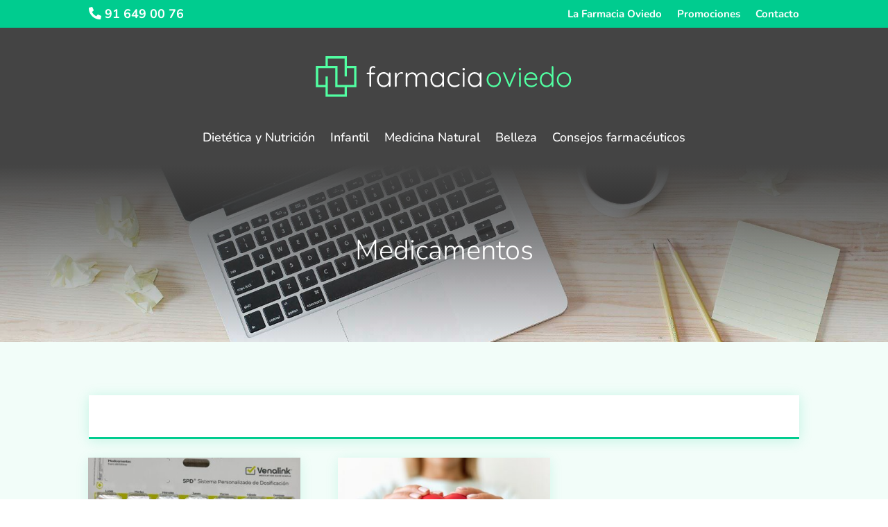

--- FILE ---
content_type: text/css
request_url: https://lafarmaciaoviedo.es/wp-content/themes/ideaweb/style.css?ver=4.26.0
body_size: 446
content:
/*
Theme Name: ideaWeb
Version: 1.0
Description: Un tema hijo de Divi
Author: ideaweb
Template: Divi
*/

@import url("../Divi/style.css");

/*----------------------------------------------------------------------------------------------*/
/*--------------------------------------- CSS PERSONALIZADO ------------------------------------*/
/*----------------------------------------------------------------------------------------------*/

/*--------------------alinear verticalmente---------------*/
.ds-vertical-align
{
display: flex;
flex-direction: column;
justify-content: center;
}
/*-------ocultar titulos galeria--------*/
.mfp-bottom-bar
{
	display:none;
}
/*-----------mod anuncio centrado---------------*/
.anuncio-centrado .et_pb_module_header
{
	padding-bottom:0px;
}
.anuncio-centrado .et_pb_blurb_container
{
	vertical-align:middle;
}
.anuncio-centrado .et_pb_blurb_content
{
    display: inline-block;
}
/*-------------mod single--------------*/
.single .entry-title
{
	color:#00cc8f;
	margin-bottom:15px;
}
/*----------barra lateral------------*/
#sidebar .widgettitle
{
	font-weight: 700;
	border-bottom: 2px solid #eee;
	margin-bottom: 10px;
}
#sidebar .et_pb_widget
{
	border-bottom:3px solid #00cc8f;
	padding:20px;
	box-shadow:0px 0px 10px 0px #ddd;
}
#main-content .container:before
{
	display:none;
}
/*---------------mod to top------------*/
.et_pb_scroll_top
{
	background-color:#00cc8f!important;
	border-radius:0px!important;
	bottom:20px!important;
	right:20px!important;
	transition:all 0.3s;
}
.et_pb_scroll_top:hover
{
	background-color:#000!important;
}

--- FILE ---
content_type: image/svg+xml
request_url: https://lafarmaciaoviedo.es/wp-content/uploads/2021/03/farmacia-oviedo-en-madrid.svg
body_size: 16800
content:
<?xml version="1.0" encoding="utf-8"?>
<!-- Generator: Adobe Illustrator 16.0.0, SVG Export Plug-In . SVG Version: 6.00 Build 0)  -->
<!DOCTYPE svg PUBLIC "-//W3C//DTD SVG 1.1//EN" "http://www.w3.org/Graphics/SVG/1.1/DTD/svg11.dtd">
<svg version="1.1" id="Capa_1" xmlns="http://www.w3.org/2000/svg" xmlns:xlink="http://www.w3.org/1999/xlink" x="0px" y="0px"
	 width="1130.943px" height="245.987px" viewBox="0 0 1130.943 245.987" enable-background="new 0 0 1130.943 245.987"
	 xml:space="preserve">
<rect x="-36.619" y="-474.597" display="none" width="1200" height="1199.91"/>
<g>
	<defs>
		<rect id="SVGID_1_" x="-36.619" y="-474.597" width="1200" height="1200"/>
	</defs>
	<clipPath id="SVGID_2_">
		<use xlink:href="#SVGID_1_"  overflow="visible"/>
	</clipPath>
	<path clip-path="url(#SVGID_2_)" fill="#FFFFFF" d="M284.432,84.498c-0.995-0.612-2.163-1.034-3.5-1.264
		c-1.339-0.23-2.582-0.346-3.729-0.346c-4.515-0.002-8.207,1.298-11.076,3.896c-2.87,2.601-4.307,6.349-4.309,11.245l-0.006,11.821
		l-8.377-0.004c-0.843-0.001-1.589,0.286-2.238,0.859c-0.651,0.573-0.976,1.359-0.976,2.352c-0.001,0.843,0.323,1.589,0.974,2.239
		c0.648,0.65,1.394,0.975,2.237,0.976l8.377,0.004l-0.022,47.625c0,0.919,0.325,1.723,0.975,2.411
		c0.649,0.688,1.471,1.034,2.466,1.035c0.994,0,1.817-0.345,2.468-1.033c0.65-0.688,0.976-1.491,0.976-2.409l0.023-47.625
		l12.853,0.006c0.918,0,1.681-0.304,2.297-0.917c0.61-0.611,0.917-1.377,0.918-2.295c0-0.918-0.307-1.682-0.916-2.295
		c-0.615-0.612-1.378-0.919-2.296-0.92l-12.853-0.006l0.005-11.819c0-1.912,0.307-3.538,0.921-4.877
		c0.611-1.338,1.493-2.37,2.64-3.098c1.149-0.726,2.526-1.089,4.133-1.088c1.3,0,2.524,0.231,3.672,0.69
		c1.147,0.46,2.103,0.69,2.868,0.69s1.453-0.324,2.067-0.974c0.612-0.649,0.918-1.435,0.919-2.353
		C285.923,85.953,285.424,85.112,284.432,84.498"/>
	<path clip-path="url(#SVGID_2_)" fill="#FFFFFF" d="M344.095,108.74c-1.072,0-1.932,0.343-2.582,1.032
		c-0.652,0.688-0.976,1.531-0.977,2.524l-0.004,7.115c-1.124-2.072-2.563-3.955-4.358-5.626c-2.142-1.989-4.646-3.559-7.514-4.708
		c-2.869-1.149-5.95-1.724-9.238-1.726c-5.049-0.002-9.602,1.298-13.658,3.896c-4.057,2.6-7.272,6.176-9.644,10.726
		c-2.375,4.551-3.562,9.811-3.565,15.777c-0.002,5.814,1.16,11.057,3.493,15.725c2.33,4.667,5.542,8.342,9.634,11.021
		c4.09,2.68,8.7,4.021,13.826,4.022c3.289,0.002,6.331-0.59,9.125-1.774c2.793-1.185,5.223-2.711,7.289-4.586
		c1.914-1.735,3.432-3.642,4.593-5.705l-0.004,7.484c0,0.919,0.325,1.724,0.975,2.411c0.65,0.688,1.51,1.034,2.582,1.035
		c0.919,0,1.722-0.345,2.41-1.033c0.689-0.688,1.034-1.491,1.034-2.409l0.024-51.642c0.001-0.993-0.326-1.836-0.974-2.525
		C345.912,109.085,345.088,108.741,344.095,108.74 M338.396,150.222c-1.8,3.712-4.269,6.618-7.406,8.72
		c-3.139,2.104-6.736,3.151-10.789,3.15c-4.057-0.002-7.671-1.054-10.844-3.161c-3.174-2.104-5.641-5.012-7.398-8.725
		c-1.759-3.712-2.636-7.862-2.634-12.453c0.003-4.665,0.902-8.796,2.703-12.392c1.799-3.595,4.287-6.405,7.463-8.431
		c3.175-2.025,6.753-3.039,10.732-3.037c4.053,0.002,7.649,1.057,10.786,3.162c3.135,2.105,5.601,4.976,7.398,8.609
		c1.794,3.636,2.693,7.673,2.691,12.109C341.096,142.362,340.192,146.514,338.396,150.222"/>
	<path clip-path="url(#SVGID_2_)" fill="#FFFFFF" d="M396.999,108.248c-1.302-0.575-2.64-0.862-4.017-0.863
		c-3.291-0.001-6.254,0.687-8.895,2.062c-2.64,1.376-4.918,3.174-6.83,5.39c-1.914,2.22-3.427,4.647-4.536,7.286
		c-0.106,0.252-0.189,0.506-0.287,0.759l0.004-10.342c0-0.917-0.326-1.722-0.975-2.41c-0.65-0.689-1.472-1.034-2.465-1.034
		c-0.996-0.001-1.838,0.343-2.526,1.031c-0.689,0.688-1.034,1.492-1.034,2.41l-0.024,51.413c0,0.917,0.324,1.721,0.974,2.41
		c0.649,0.689,1.509,1.033,2.582,1.033c0.918,0.001,1.721-0.342,2.41-1.03c0.69-0.688,1.034-1.491,1.034-2.409l0.013-28.346
		c0.002-2.678,0.521-5.338,1.553-7.977c1.034-2.638,2.431-5.028,4.192-7.17c1.76-2.14,3.712-3.843,5.856-5.104
		c2.14-1.261,4.285-1.891,6.428-1.89c1.3,0,2.351,0.193,3.154,0.575c0.804,0.384,1.549,0.574,2.238,0.575
		c0.841,0,1.568-0.305,2.18-0.917c0.613-0.612,0.919-1.492,0.92-2.639C398.948,109.761,398.298,108.821,396.999,108.248"/>
	<path clip-path="url(#SVGID_2_)" fill="#FFFFFF" d="M487.943,111.445c-2.945-2.067-6.827-3.101-11.646-3.104
		c-3.062,0-6.083,0.611-9.068,1.833c-2.984,1.223-5.644,2.848-7.977,4.874c-2.144,1.86-3.716,3.833-4.729,5.919
		c-1.314-3.827-3.384-6.804-6.23-8.909c-3.366-2.486-7.42-3.733-12.163-3.735c-2.908-0.001-5.68,0.553-8.32,1.661
		c-2.64,1.108-4.994,2.579-7.06,4.414c-1.632,1.449-3.002,3.046-4.134,4.781l0.004-6.619c0-0.918-0.326-1.721-0.975-2.41
		c-0.651-0.689-1.473-1.034-2.466-1.034c-0.995-0.001-1.838,0.343-2.526,1.032c-0.689,0.688-1.034,1.491-1.034,2.409l-0.024,51.412
		c0,0.918,0.324,1.722,0.974,2.41c0.649,0.69,1.51,1.034,2.582,1.035c0.918,0.001,1.722-0.345,2.41-1.032
		c0.69-0.688,1.034-1.491,1.034-2.409l0.015-32.478c0.002-3.135,0.864-5.946,2.586-8.433c1.723-2.485,3.979-4.492,6.774-6.022
		c2.793-1.528,5.757-2.292,8.895-2.291c3.518,0.002,6.312,0.768,8.376,2.299c2.065,1.532,3.556,3.541,4.473,6.027
		c0.917,2.488,1.375,5.299,1.373,8.436l-0.015,32.477c0,0.919,0.325,1.722,0.975,2.41c0.648,0.689,1.472,1.033,2.467,1.034
		c0.993,0.001,1.816-0.343,2.468-1.03c0.649-0.689,0.976-1.492,0.976-2.41l0.015-32.134c0.002-3.136,0.902-6.005,2.701-8.605
		c1.797-2.599,4.113-4.663,6.946-6.193c2.831-1.529,5.854-2.293,9.067-2.292c3.595,0.002,6.464,0.769,8.606,2.3
		c2.139,1.532,3.707,3.598,4.701,6.198c0.993,2.604,1.491,5.474,1.489,8.609l-0.015,32.132c0,0.919,0.305,1.723,0.916,2.41
		c0.613,0.688,1.453,1.034,2.526,1.035c0.993,0,1.816-0.345,2.467-1.032c0.65-0.688,0.977-1.492,0.977-2.41l0.014-32.478
		c0.003-4.359-0.667-8.28-2.002-11.763C493.027,116.287,490.887,113.513,487.943,111.445"/>
	<path clip-path="url(#SVGID_2_)" fill="#FFFFFF" d="M562.02,108.84c-1.072-0.001-1.932,0.343-2.582,1.031
		c-0.651,0.689-0.976,1.532-0.977,2.525l-0.004,7.115c-1.124-2.072-2.563-3.955-4.358-5.626c-2.141-1.989-4.645-3.56-7.513-4.708
		c-2.869-1.149-5.95-1.725-9.239-1.726c-5.049-0.002-9.602,1.297-13.657,3.895c-4.058,2.601-7.272,6.176-9.644,10.726
		c-2.375,4.553-3.563,9.811-3.566,15.778c-0.002,5.814,1.16,11.057,3.493,15.724c2.331,4.669,5.542,8.342,9.634,11.021
		c4.091,2.682,8.7,4.021,13.826,4.023c3.289,0.002,6.332-0.591,9.125-1.775c2.793-1.184,5.223-2.712,7.289-4.587
		c1.914-1.733,3.433-3.64,4.593-5.705l-0.003,7.486c0,0.919,0.324,1.724,0.975,2.41c0.649,0.688,1.509,1.034,2.581,1.035
		c0.919,0.001,1.723-0.344,2.41-1.032c0.689-0.688,1.034-1.491,1.034-2.409l0.023-51.642c0.001-0.994-0.325-1.836-0.974-2.525
		C563.836,109.184,563.014,108.84,562.02,108.84 M556.321,150.322c-1.8,3.712-4.269,6.617-7.406,8.72
		c-3.138,2.104-6.736,3.151-10.789,3.149c-4.057-0.002-7.671-1.054-10.844-3.16c-3.174-2.105-5.64-5.013-7.398-8.725
		c-1.759-3.712-2.636-7.863-2.634-12.453c0.003-4.665,0.903-8.797,2.703-12.394c1.799-3.594,4.287-6.405,7.463-8.431
		c3.175-2.025,6.753-3.038,10.732-3.036c4.054,0.002,7.65,1.056,10.786,3.161c3.135,2.106,5.602,4.976,7.398,8.61
		c1.795,3.636,2.693,7.672,2.691,12.108C559.021,142.463,558.118,146.613,556.321,150.322"/>
	<path clip-path="url(#SVGID_2_)" fill="#FFFFFF" d="M626.262,155.921c-1.071-0.001-1.95,0.4-2.64,1.204
		c-0.689,0.803-1.761,1.625-3.214,2.465c-1.226,0.688-2.68,1.302-4.361,1.835c-1.685,0.535-4.057,0.801-7.116,0.8
		c-4.438-0.002-8.358-1.055-11.761-3.161c-3.404-2.104-6.043-4.995-7.915-8.668c-1.874-3.674-2.808-7.805-2.806-12.395
		c0.002-4.515,0.998-8.568,2.989-12.164c1.99-3.594,4.708-6.462,8.152-8.604c3.443-2.139,7.306-3.209,11.591-3.207
		c2.296,0.001,4.379,0.174,6.255,0.519c1.874,0.345,3.308,0.787,4.304,1.322c1.069,0.459,1.872,1.015,2.409,1.665
		c0.533,0.651,1.089,1.188,1.662,1.607c0.575,0.422,1.32,0.632,2.238,0.632c0.918,0.001,1.663-0.361,2.238-1.089
		c0.574-0.726,0.861-1.471,0.861-2.237c0.001-1.607-0.936-3.099-2.81-4.477c-1.875-1.378-4.342-2.469-7.4-3.274
		c-3.061-0.805-6.466-1.208-10.213-1.21c-5.815-0.002-10.901,1.392-15.265,4.183s-7.77,6.479-10.219,11.068
		c-2.452,4.59-3.677,9.678-3.68,15.261c-0.002,5.815,1.199,11.038,3.607,15.668s5.772,8.284,10.094,10.963
		c4.321,2.681,9.312,4.022,14.976,4.022c4.13,0.003,7.764-0.551,10.902-1.657c3.137-1.107,5.604-2.407,7.403-3.898
		c1.798-1.492,2.698-2.849,2.699-4.073c0-0.918-0.268-1.662-0.802-2.237C627.907,156.208,627.18,155.921,626.262,155.921"/>
	<path clip-path="url(#SVGID_2_)" fill="#FFFFFF" d="M645.678,107.845c-0.995,0-1.818,0.344-2.467,1.032
		c-0.652,0.688-0.977,1.491-0.977,2.409l-0.025,52.789c0,0.919,0.304,1.723,0.917,2.412c0.61,0.688,1.452,1.032,2.525,1.033
		c0.917,0.001,1.721-0.342,2.409-1.031c0.689-0.688,1.034-1.492,1.034-2.409l0.025-52.791c0-0.918-0.327-1.721-0.976-2.409
		C647.495,108.191,646.671,107.845,645.678,107.845"/>
	<path clip-path="url(#SVGID_2_)" fill="#FFFFFF" d="M645.801,90.517c-1.531,0-2.736,0.363-3.615,1.089
		c-0.881,0.727-1.322,1.778-1.322,3.155v1.148c-0.001,1.377,0.4,2.429,1.204,3.156c0.803,0.728,2.008,1.091,3.614,1.092
		c1.529,0.001,2.696-0.361,3.501-1.089c0.804-0.726,1.205-1.778,1.206-3.155v-1.147c0.001-1.377-0.401-2.429-1.202-3.157
		C648.382,90.883,647.253,90.518,645.801,90.517"/>
	<path clip-path="url(#SVGID_2_)" fill="#FFFFFF" d="M714.647,108.911c-1.071-0.001-1.932,0.343-2.582,1.031
		c-0.651,0.688-0.977,1.531-0.978,2.524l-0.003,7.116c-1.124-2.072-2.563-3.956-4.358-5.626c-2.142-1.989-4.646-3.559-7.514-4.709
		c-2.868-1.148-5.95-1.724-9.238-1.725c-5.049-0.003-9.602,1.297-13.657,3.895c-4.058,2.601-7.272,6.176-9.645,10.726
		c-2.375,4.552-3.563,9.811-3.565,15.777c-0.002,5.815,1.16,11.059,3.493,15.724c2.331,4.67,5.542,8.343,9.634,11.021
		c4.091,2.682,8.7,4.021,13.826,4.023c3.289,0.002,6.331-0.591,9.125-1.774c2.793-1.184,5.224-2.712,7.289-4.587
		c1.913-1.734,3.433-3.641,4.593-5.705l-0.004,7.485c0,0.918,0.324,1.723,0.976,2.411c0.649,0.688,1.51,1.033,2.581,1.033
		c0.919,0.001,1.723-0.343,2.41-1.03c0.689-0.688,1.034-1.492,1.034-2.41l0.024-51.643c0.001-0.993-0.326-1.836-0.975-2.524
		C716.463,109.255,715.641,108.911,714.647,108.911 M708.948,150.393c-1.8,3.712-4.27,6.616-7.405,8.719
		c-3.139,2.104-6.736,3.152-10.79,3.15c-4.057-0.002-7.67-1.054-10.843-3.159c-3.175-2.105-5.642-5.014-7.399-8.726
		s-2.636-7.864-2.634-12.453c0.003-4.666,0.903-8.798,2.703-12.393s4.287-6.406,7.464-8.432c3.176-2.025,6.752-3.038,10.731-3.036
		c4.054,0.001,7.649,1.056,10.786,3.161c3.135,2.106,5.602,4.977,7.398,8.61c1.794,3.636,2.692,7.672,2.69,12.108
		C711.648,142.534,710.746,146.684,708.948,150.393"/>
	<path clip-path="url(#SVGID_2_)" fill="#80FFB6" d="M783.3,111.581c-4.359-2.679-9.293-4.02-14.803-4.023
		c-5.433-0.002-10.348,1.335-14.747,4.01c-4.402,2.677-7.884,6.308-10.448,10.898c-2.567,4.588-3.849,9.83-3.853,15.72
		c-0.002,5.815,1.275,11.037,3.838,15.666c2.561,4.631,6.038,8.266,10.438,10.906c4.397,2.643,9.312,3.965,14.745,3.967
		c5.509,0.003,10.443-1.314,14.806-3.952c4.362-2.637,7.824-6.27,10.391-10.898c2.564-4.627,3.85-9.848,3.852-15.662
		c0.003-5.891-1.277-11.133-3.837-15.724C791.12,117.896,787.661,114.262,783.3,111.581 M787.644,150.602
		c-1.916,3.596-4.536,6.443-7.865,8.546c-3.329,2.104-7.1,3.153-11.306,3.151c-4.209-0.003-7.976-1.055-11.302-3.162
		c-3.327-2.104-5.966-4.955-7.915-8.553c-1.949-3.597-2.924-7.729-2.921-12.396c0.002-4.665,0.979-8.815,2.932-12.449
		c1.953-3.632,4.595-6.482,7.924-8.546s7.096-3.095,11.304-3.093c4.207,0.001,7.976,1.036,11.303,3.104
		c3.326,2.066,5.946,4.919,7.858,8.552c1.908,3.636,2.863,7.787,2.861,12.453C790.515,142.876,789.556,147.008,787.644,150.602"/>
	<path clip-path="url(#SVGID_2_)" fill="#80FFB6" d="M857.55,108.632c-0.688-0.535-1.415-0.804-2.18-0.805
		c-1.606-0.075-2.717,0.65-3.329,2.18l-19.622,46.422l-19.513-46.441c-0.305-0.764-0.764-1.338-1.375-1.722
		c-0.613-0.383-1.224-0.574-1.836-0.574c-1.147-0.001-2.027,0.342-2.64,1.031c-0.614,0.688-0.919,1.454-0.919,2.295
		c0,0.306,0.037,0.614,0.114,0.918c0.075,0.307,0.152,0.574,0.229,0.803l22.583,52.685c0.229,0.688,0.688,1.246,1.376,1.665
		c0.688,0.423,1.378,0.593,2.066,0.518c1.452-0.075,2.483-0.802,3.1-2.179l22.517-52.779c0.074-0.23,0.172-0.497,0.286-0.803
		c0.116-0.305,0.174-0.689,0.174-1.148C858.583,109.857,858.238,109.168,857.55,108.632"/>
	<path clip-path="url(#SVGID_2_)" fill="#80FFB6" d="M874.995,107.951c-0.996,0-1.819,0.344-2.468,1.032
		c-0.652,0.688-0.977,1.491-0.977,2.409l-0.025,52.791c0,0.918,0.305,1.721,0.917,2.409c0.611,0.69,1.452,1.034,2.525,1.034
		c0.918,0,1.721-0.342,2.409-1.032c0.689-0.687,1.034-1.49,1.034-2.409l0.025-52.79c0-0.917-0.327-1.721-0.976-2.41
		C876.811,108.297,875.988,107.951,874.995,107.951"/>
	<path clip-path="url(#SVGID_2_)" fill="#80FFB6" d="M875.117,90.622c-1.531,0-2.736,0.363-3.614,1.089
		c-0.882,0.727-1.321,1.778-1.322,3.156v1.147c-0.002,1.377,0.4,2.43,1.203,3.156c0.803,0.728,2.008,1.091,3.615,1.092
		c1.528,0.001,2.695-0.361,3.5-1.089c0.805-0.725,1.205-1.778,1.206-3.155v-1.147c0.001-1.378-0.401-2.428-1.202-3.157
		C877.699,90.987,876.569,90.622,875.117,90.622"/>
	<path clip-path="url(#SVGID_2_)" fill="#80FFB6" d="M937.534,114.693c-2.448-2.334-5.259-4.094-8.432-5.283
		c-3.176-1.186-6.446-1.781-9.813-1.783c-4.59-0.002-8.933,1.24-13.025,3.724c-4.096,2.485-7.425,6.021-9.989,10.61
		c-2.566,4.59-3.85,10.139-3.853,16.641c-0.003,6.043,1.257,11.322,3.78,15.837c2.521,4.517,6.02,8.037,10.495,10.563
		c4.475,2.525,9.694,3.792,15.662,3.794c4.36,0.002,8.379-1.011,12.053-3.035c3.673-2.025,6.658-4.416,8.953-7.17
		c0.764-0.688,1.149-1.489,1.149-2.408c0-0.764-0.286-1.453-0.86-2.066c-0.573-0.611-1.281-0.918-2.121-0.92
		c-0.844,0-1.647,0.345-2.411,1.033c-1.073,1.377-2.431,2.695-4.076,3.957c-1.646,1.261-3.54,2.275-5.682,3.039
		c-2.144,0.764-4.516,1.146-7.116,1.144c-4.897-0.002-9.064-1.075-12.507-3.219c-3.441-2.144-6.08-5.052-7.915-8.727
		c-1.818-3.64-2.732-7.695-2.746-12.164l43.377,0.019c0.918,0,1.722-0.324,2.411-0.975c0.688-0.648,1.032-1.433,1.034-2.352
		c-0.076-4.435-0.877-8.338-2.406-11.706C941.968,119.879,939.981,117.029,937.534,114.693 M938.674,132.08l-39.067-0.019
		c0.306-1.668,0.735-3.224,1.313-4.646c1.225-3.022,2.815-5.509,4.766-7.459c1.953-1.95,4.134-3.383,6.544-4.3
		s4.763-1.375,7.058-1.374c3.06,0.002,5.986,0.673,8.778,2.012c2.792,1.341,5.181,3.255,7.172,5.742
		c1.986,2.488,3.132,5.529,3.438,9.124V132.08z"/>
	<path clip-path="url(#SVGID_2_)" fill="#80FFB6" d="M1007.782,82.766c-1.071-0.001-1.933,0.343-2.582,1.031
		c-0.651,0.688-0.977,1.492-0.979,2.409l-0.015,33.65c-1.166-2.127-2.661-4.058-4.53-5.765c-2.18-1.99-4.685-3.559-7.514-4.709
		c-2.831-1.149-5.853-1.723-9.066-1.725c-5.049-0.003-9.602,1.315-13.657,3.952c-4.058,2.638-7.271,6.272-9.644,10.898
		c-2.376,4.629-3.563,9.85-3.566,15.663c-0.002,5.893,1.18,11.132,3.551,15.724c2.368,4.593,5.579,8.229,9.634,10.906
		c4.054,2.682,8.643,4.021,13.77,4.023c3.289,0.004,6.331-0.609,9.125-1.83c2.792-1.223,5.241-2.811,7.347-4.761
		c1.913-1.773,3.411-3.712,4.535-5.803l-0.004,7.813c0,0.918,0.324,1.721,0.976,2.41c0.648,0.689,1.509,1.033,2.581,1.033
		c0.919,0.001,1.722-0.342,2.41-1.03c0.689-0.688,1.033-1.492,1.033-2.409l0.035-78.039c0.002-0.918-0.323-1.721-0.973-2.41
		C1009.598,83.11,1008.776,82.766,1007.782,82.766 M1002.071,150.643c-1.801,3.633-4.27,6.501-7.406,8.604
		c-3.139,2.104-6.736,3.152-10.789,3.15c-3.979-0.003-7.556-1.054-10.729-3.16c-3.175-2.105-5.66-4.996-7.456-8.669
		c-1.797-3.674-2.693-7.805-2.691-12.395c0.002-4.591,0.902-8.702,2.703-12.336c1.799-3.632,4.287-6.482,7.463-8.546
		c3.175-2.064,6.753-3.095,10.732-3.094c4.054,0.002,7.649,1.037,10.786,3.104c3.135,2.067,5.602,4.919,7.397,8.553
		c1.795,3.636,2.693,7.748,2.691,12.338C1004.771,142.86,1003.868,147.011,1002.071,150.643"/>
	<path clip-path="url(#SVGID_2_)" fill="#80FFB6" d="M1079.545,122.62c-2.563-4.591-6.021-8.226-10.381-10.907
		c-4.359-2.679-9.294-4.021-14.803-4.023c-5.434-0.003-10.349,1.334-14.748,4.009c-4.402,2.677-7.884,6.308-10.447,10.898
		c-2.567,4.59-3.85,9.83-3.853,15.72c-0.002,5.815,1.274,11.038,3.837,15.667c2.561,4.631,6.038,8.265,10.438,10.906
		c4.396,2.642,9.311,3.964,14.744,3.966c5.509,0.004,10.444-1.313,14.806-3.952c4.362-2.637,7.824-6.269,10.391-10.897
		c2.564-4.626,3.85-9.849,3.852-15.663C1083.384,132.453,1082.104,127.21,1079.545,122.62 M1073.508,150.733
		c-1.917,3.597-4.537,6.443-7.866,8.546c-3.329,2.104-7.099,3.152-11.306,3.15c-4.209-0.003-7.975-1.054-11.303-3.16
		c-3.326-2.105-5.965-4.956-7.914-8.555c-1.949-3.596-2.922-7.727-2.92-12.395c0.002-4.665,0.979-8.815,2.932-12.451
		c1.953-3.632,4.594-6.48,7.923-8.545c3.329-2.064,7.096-3.096,11.305-3.094c4.206,0.002,7.976,1.037,11.303,3.104
		c3.325,2.067,5.945,4.92,7.857,8.553c1.909,3.635,2.864,7.787,2.862,12.453C1076.379,143.008,1075.42,147.139,1073.508,150.733"/>
	<path clip-path="url(#SVGID_2_)" fill="#80FFB6" d="M169.758,42.698H82.415v39.034H43.381v87.343h39.034v39.033h87.343v-39.033
		h39.034V81.732h-39.034V42.698z M160.483,198.834H91.689v-73.993h-9.274v34.959H52.656V91.006h69.355v78.069h38.472V198.834z
		 M199.517,91.006v68.794h-68.232V81.732H91.689V51.974h68.794v72.868h9.275V91.006H199.517z"/>
</g>
</svg>


--- FILE ---
content_type: image/svg+xml
request_url: https://lafarmaciaoviedo.es/wp-content/uploads/2021/03/la-farmacia-oviedo-en-fuenlabrada.svg
body_size: 16554
content:
<?xml version="1.0" encoding="utf-8"?>
<!-- Generator: Adobe Illustrator 16.0.0, SVG Export Plug-In . SVG Version: 6.00 Build 0)  -->
<!DOCTYPE svg PUBLIC "-//W3C//DTD SVG 1.1//EN" "http://www.w3.org/Graphics/SVG/1.1/DTD/svg11.dtd">
<svg version="1.1" id="Capa_1" xmlns="http://www.w3.org/2000/svg" xmlns:xlink="http://www.w3.org/1999/xlink" x="0px" y="0px"
	 width="1146px" height="248px" viewBox="0 0 1146 248" enable-background="new 0 0 1146 248" xml:space="preserve">
<g>
	<defs>
		<rect id="SVGID_1_" x="-26" y="-471" width="1200" height="1200"/>
	</defs>
	<clipPath id="SVGID_2_">
		<use xlink:href="#SVGID_1_"  overflow="visible"/>
	</clipPath>
	<path clip-path="url(#SVGID_2_)" d="M295.051,88.095c-0.996-0.612-2.163-1.034-3.501-1.264c-1.339-0.23-2.581-0.346-3.728-0.346
		c-4.516-0.002-8.208,1.298-11.077,3.896c-2.87,2.601-4.306,6.349-4.308,11.245l-0.006,11.821l-8.378-0.004
		c-0.843-0.001-1.589,0.286-2.237,0.859c-0.652,0.573-0.977,1.359-0.977,2.352c-0.001,0.843,0.323,1.589,0.975,2.239
		c0.647,0.65,1.393,0.975,2.236,0.976l8.378,0.004l-0.023,47.625c0,0.919,0.326,1.723,0.975,2.411
		c0.65,0.688,1.472,1.034,2.467,1.035c0.993,0,1.816-0.345,2.468-1.033c0.65-0.688,0.976-1.491,0.976-2.409l0.023-47.625
		l12.852,0.006c0.918,0,1.682-0.304,2.297-0.917c0.61-0.611,0.918-1.377,0.919-2.295c0-0.918-0.308-1.682-0.917-2.295
		c-0.614-0.612-1.378-0.919-2.296-0.92l-12.852-0.006l0.005-11.819c0-1.912,0.306-3.538,0.921-4.877
		c0.611-1.338,1.493-2.37,2.64-3.098c1.148-0.726,2.525-1.089,4.133-1.088c1.299,0,2.523,0.231,3.671,0.69
		c1.147,0.46,2.103,0.69,2.868,0.69c0.765,0,1.453-0.324,2.067-0.974c0.613-0.649,0.918-1.435,0.919-2.353
		C296.541,89.55,296.043,88.709,295.051,88.095"/>
	<path clip-path="url(#SVGID_2_)" d="M354.713,112.336c-1.071,0-1.931,0.343-2.582,1.032c-0.651,0.688-0.976,1.531-0.977,2.524
		l-0.003,7.115c-1.124-2.072-2.564-3.955-4.359-5.626c-2.141-1.989-4.645-3.559-7.513-4.708c-2.869-1.149-5.95-1.724-9.239-1.726
		c-5.048-0.002-9.601,1.298-13.657,3.896c-4.057,2.6-7.272,6.176-9.644,10.726c-2.375,4.551-3.563,9.811-3.566,15.777
		c-0.002,5.814,1.16,11.057,3.493,15.725c2.331,4.667,5.542,8.342,9.634,11.021c4.091,2.68,8.7,4.021,13.826,4.022
		c3.289,0.002,6.332-0.59,9.125-1.774c2.793-1.185,5.224-2.711,7.289-4.586c1.914-1.735,3.433-3.642,4.593-5.705l-0.003,7.484
		c0,0.919,0.324,1.724,0.975,2.411c0.649,0.688,1.51,1.034,2.581,1.035c0.919,0,1.723-0.345,2.41-1.033
		c0.689-0.688,1.034-1.491,1.034-2.409l0.025-51.642c0.001-0.993-0.326-1.836-0.975-2.525
		C356.53,112.682,355.707,112.337,354.713,112.336 M349.014,153.818c-1.8,3.712-4.269,6.618-7.405,8.72
		c-3.139,2.104-6.737,3.151-10.79,3.15c-4.057-0.002-7.67-1.054-10.843-3.161c-3.175-2.104-5.641-5.012-7.399-8.725
		c-1.758-3.712-2.636-7.862-2.634-12.453c0.003-4.665,0.903-8.796,2.703-12.392c1.8-3.595,4.287-6.405,7.464-8.431
		c3.175-2.025,6.752-3.039,10.731-3.037c4.054,0.002,7.65,1.057,10.786,3.162c3.135,2.105,5.602,4.976,7.399,8.609
		c1.794,3.636,2.692,7.673,2.69,12.109C351.714,145.959,350.812,150.11,349.014,153.818"/>
	<path clip-path="url(#SVGID_2_)" d="M407.617,111.844c-1.303-0.575-2.64-0.862-4.017-0.863c-3.291-0.001-6.254,0.687-8.895,2.062
		c-2.64,1.376-4.918,3.174-6.83,5.39c-1.914,2.22-3.427,4.647-4.536,7.286c-0.107,0.252-0.189,0.506-0.287,0.759l0.004-10.342
		c0-0.917-0.326-1.722-0.975-2.41c-0.65-0.689-1.472-1.034-2.465-1.034c-0.996-0.001-1.838,0.343-2.526,1.031
		c-0.689,0.688-1.034,1.492-1.034,2.41l-0.024,51.413c0,0.917,0.324,1.721,0.974,2.41c0.649,0.689,1.509,1.033,2.583,1.033
		c0.918,0.001,1.72-0.342,2.409-1.03c0.69-0.688,1.034-1.491,1.034-2.409l0.014-28.346c0.002-2.678,0.518-5.338,1.552-7.977
		c1.034-2.638,2.43-5.028,4.192-7.17c1.76-2.14,3.712-3.843,5.855-5.104c2.141-1.261,4.285-1.891,6.428-1.89
		c1.301,0,2.353,0.193,3.155,0.575c0.803,0.384,1.549,0.574,2.238,0.575c0.84,0,1.567-0.305,2.18-0.917
		c0.614-0.612,0.919-1.492,0.92-2.639C409.566,113.357,408.917,112.418,407.617,111.844"/>
	<path clip-path="url(#SVGID_2_)" d="M498.562,115.042c-2.945-2.067-6.827-3.101-11.646-3.104c-3.062,0-6.083,0.611-9.068,1.833
		c-2.984,1.223-5.643,2.848-7.977,4.874c-2.144,1.86-3.715,3.833-4.729,5.919c-1.313-3.827-3.385-6.804-6.229-8.909
		c-3.368-2.486-7.42-3.733-12.164-3.735c-2.909-0.001-5.68,0.553-8.321,1.661c-2.639,1.108-4.993,2.579-7.059,4.414
		c-1.631,1.449-3.002,3.046-4.133,4.781l0.003-6.619c0-0.918-0.326-1.721-0.976-2.41c-0.649-0.689-1.472-1.034-2.465-1.034
		c-0.996-0.001-1.838,0.343-2.526,1.032c-0.689,0.688-1.033,1.491-1.033,2.409l-0.025,51.412c0,0.918,0.325,1.722,0.974,2.41
		c0.649,0.69,1.51,1.034,2.583,1.035c0.918,0.001,1.721-0.345,2.409-1.032c0.691-0.688,1.034-1.491,1.034-2.409l0.016-32.478
		c0.002-3.135,0.863-5.946,2.585-8.433c1.723-2.485,3.979-4.492,6.774-6.022c2.793-1.528,5.757-2.292,8.895-2.291
		c3.518,0.002,6.312,0.768,8.376,2.299c2.065,1.532,3.556,3.541,4.473,6.027c0.917,2.488,1.375,5.299,1.374,8.436l-0.016,32.477
		c0,0.919,0.325,1.722,0.975,2.41c0.648,0.689,1.471,1.033,2.467,1.034c0.993,0.001,1.817-0.343,2.467-1.03
		c0.65-0.689,0.977-1.492,0.977-2.41l0.015-32.134c0.002-3.136,0.902-6.005,2.7-8.605c1.798-2.599,4.114-4.663,6.947-6.193
		c2.831-1.529,5.854-2.293,9.067-2.292c3.595,0.002,6.464,0.769,8.606,2.3c2.139,1.532,3.708,3.598,4.702,6.198
		c0.992,2.604,1.49,5.474,1.488,8.609l-0.016,32.132c0,0.919,0.306,1.723,0.917,2.41c0.613,0.688,1.453,1.034,2.526,1.035
		c0.993,0,1.816-0.345,2.468-1.032c0.649-0.688,0.975-1.492,0.975-2.41l0.016-32.478c0.002-4.359-0.668-8.28-2.003-11.763
		C503.646,119.884,501.504,117.109,498.562,115.042"/>
	<path clip-path="url(#SVGID_2_)" d="M572.639,112.437c-1.072-0.001-1.932,0.343-2.582,1.031c-0.651,0.689-0.976,1.532-0.977,2.525
		l-0.004,7.115c-1.124-2.072-2.563-3.955-4.358-5.626c-2.141-1.989-4.645-3.56-7.513-4.708c-2.869-1.149-5.951-1.725-9.239-1.726
		c-5.049-0.002-9.602,1.297-13.658,3.895c-4.057,2.601-7.271,6.176-9.643,10.726c-2.375,4.553-3.563,9.811-3.566,15.778
		c-0.002,5.814,1.16,11.057,3.493,15.724c2.33,4.669,5.542,8.342,9.634,11.021c4.091,2.682,8.7,4.021,13.826,4.023
		c3.289,0.002,6.331-0.591,9.125-1.775c2.793-1.184,5.223-2.712,7.289-4.587c1.914-1.733,3.433-3.64,4.593-5.705l-0.004,7.486
		c0,0.919,0.325,1.724,0.976,2.41c0.649,0.688,1.51,1.034,2.581,1.035c0.919,0.001,1.723-0.344,2.41-1.032
		c0.689-0.688,1.034-1.491,1.034-2.409l0.023-51.642c0.001-0.994-0.325-1.836-0.974-2.525
		C574.455,112.781,573.632,112.437,572.639,112.437 M566.939,153.919c-1.801,3.712-4.269,6.617-7.406,8.72
		c-3.139,2.104-6.736,3.151-10.789,3.149c-4.057-0.002-7.67-1.054-10.844-3.16c-3.174-2.105-5.641-5.013-7.398-8.725
		c-1.758-3.712-2.636-7.863-2.634-12.453c0.003-4.665,0.902-8.797,2.703-12.394c1.8-3.594,4.287-6.405,7.463-8.431
		c3.176-2.025,6.753-3.038,10.732-3.036c4.054,0.002,7.65,1.056,10.786,3.161c3.135,2.106,5.602,4.976,7.398,8.61
		c1.795,3.636,2.693,7.672,2.691,12.108C569.64,146.06,568.737,150.21,566.939,153.919"/>
	<path clip-path="url(#SVGID_2_)" d="M636.881,159.518c-1.071-0.001-1.95,0.4-2.64,1.204c-0.689,0.803-1.761,1.625-3.214,2.465
		c-1.226,0.688-2.68,1.302-4.361,1.835c-1.685,0.535-4.057,0.801-7.116,0.8c-4.438-0.002-8.358-1.055-11.761-3.161
		c-3.404-2.104-6.043-4.995-7.915-8.668c-1.874-3.674-2.808-7.805-2.806-12.395c0.002-4.515,0.998-8.568,2.989-12.164
		c1.99-3.594,4.708-6.462,8.152-8.604c3.443-2.139,7.306-3.209,11.591-3.207c2.296,0.001,4.379,0.174,6.255,0.519
		c1.874,0.345,3.308,0.787,4.304,1.322c1.069,0.459,1.872,1.015,2.409,1.665c0.533,0.651,1.089,1.188,1.662,1.607
		c0.575,0.422,1.32,0.632,2.238,0.632c0.918,0.001,1.663-0.361,2.238-1.089c0.574-0.726,0.861-1.471,0.861-2.237
		c0.001-1.607-0.936-3.099-2.81-4.477c-1.875-1.378-4.342-2.469-7.4-3.274c-3.061-0.805-6.466-1.208-10.213-1.21
		c-5.815-0.002-10.901,1.392-15.265,4.183s-7.77,6.479-10.219,11.068c-2.452,4.59-3.677,9.678-3.68,15.261
		c-0.002,5.815,1.199,11.038,3.607,15.668s5.772,8.284,10.094,10.963c4.321,2.681,9.312,4.022,14.976,4.022
		c4.13,0.003,7.764-0.551,10.902-1.657c3.137-1.107,5.604-2.407,7.403-3.898c1.798-1.492,2.698-2.849,2.699-4.073
		c0-0.918-0.268-1.662-0.802-2.237C638.525,159.805,637.799,159.518,636.881,159.518"/>
	<path clip-path="url(#SVGID_2_)" d="M656.297,111.442c-0.995,0-1.818,0.344-2.467,1.032c-0.652,0.688-0.977,1.491-0.977,2.409
		l-0.025,52.789c0,0.919,0.304,1.723,0.917,2.412c0.61,0.688,1.452,1.032,2.525,1.033c0.917,0.001,1.721-0.342,2.409-1.031
		c0.689-0.688,1.034-1.492,1.034-2.409l0.025-52.791c0-0.918-0.327-1.721-0.976-2.409
		C658.113,111.788,657.29,111.442,656.297,111.442"/>
	<path clip-path="url(#SVGID_2_)" d="M656.42,94.113c-1.531,0-2.736,0.363-3.615,1.089c-0.881,0.727-1.322,1.778-1.322,3.155v1.148
		c-0.001,1.377,0.4,2.429,1.204,3.156c0.803,0.728,2.008,1.091,3.614,1.092c1.529,0.001,2.696-0.361,3.501-1.089
		c0.804-0.726,1.205-1.778,1.206-3.155v-1.147c0.001-1.377-0.401-2.429-1.202-3.157C659.001,94.479,657.872,94.114,656.42,94.113"/>
	<path clip-path="url(#SVGID_2_)" d="M725.266,112.507c-1.071-0.001-1.932,0.343-2.582,1.031c-0.651,0.688-0.977,1.531-0.978,2.524
		l-0.003,7.116c-1.124-2.072-2.563-3.956-4.358-5.626c-2.142-1.989-4.646-3.559-7.514-4.709c-2.868-1.148-5.95-1.724-9.238-1.725
		c-5.049-0.003-9.602,1.297-13.657,3.895c-4.058,2.601-7.272,6.176-9.645,10.726c-2.375,4.552-3.563,9.811-3.565,15.777
		c-0.002,5.815,1.16,11.059,3.493,15.724c2.331,4.67,5.542,8.343,9.634,11.021c4.091,2.682,8.7,4.021,13.826,4.023
		c3.289,0.002,6.331-0.591,9.125-1.774c2.793-1.184,5.224-2.712,7.289-4.587c1.913-1.734,3.433-3.641,4.593-5.705l-0.004,7.485
		c0,0.918,0.324,1.723,0.976,2.411c0.649,0.688,1.51,1.033,2.581,1.033c0.919,0.001,1.723-0.343,2.41-1.03
		c0.689-0.688,1.034-1.492,1.034-2.41l0.024-51.643c0.001-0.993-0.326-1.836-0.975-2.524
		C727.082,112.852,726.26,112.507,725.266,112.507 M719.566,153.989c-1.8,3.712-4.27,6.616-7.405,8.719
		c-3.139,2.104-6.736,3.152-10.79,3.15c-4.057-0.002-7.67-1.054-10.843-3.159c-3.175-2.105-5.642-5.014-7.399-8.726
		s-2.636-7.864-2.634-12.453c0.003-4.666,0.903-8.798,2.703-12.393s4.287-6.406,7.464-8.432c3.176-2.025,6.752-3.038,10.731-3.036
		c4.054,0.001,7.649,1.056,10.786,3.161c3.135,2.106,5.602,4.977,7.398,8.61c1.794,3.636,2.692,7.672,2.69,12.108
		C722.267,146.131,721.364,150.28,719.566,153.989"/>
	<path clip-path="url(#SVGID_2_)" fill="#939393" d="M793.919,115.177c-4.359-2.679-9.293-4.02-14.803-4.023
		c-5.433-0.002-10.348,1.335-14.747,4.01c-4.402,2.677-7.884,6.308-10.448,10.898c-2.567,4.588-3.849,9.83-3.853,15.72
		c-0.002,5.815,1.275,11.037,3.838,15.666c2.561,4.631,6.038,8.266,10.438,10.906c4.397,2.643,9.312,3.965,14.745,3.967
		c5.509,0.003,10.443-1.314,14.806-3.952c4.362-2.637,7.824-6.27,10.391-10.898c2.564-4.627,3.85-9.848,3.852-15.662
		c0.003-5.891-1.277-11.133-3.837-15.724C801.738,121.493,798.279,117.858,793.919,115.177 M798.263,154.198
		c-1.916,3.596-4.536,6.443-7.865,8.546c-3.329,2.104-7.1,3.153-11.306,3.151c-4.209-0.003-7.976-1.055-11.302-3.162
		c-3.327-2.104-5.966-4.955-7.915-8.553c-1.949-3.597-2.924-7.729-2.921-12.396c0.002-4.665,0.979-8.815,2.932-12.449
		c1.953-3.632,4.595-6.482,7.924-8.546s7.096-3.095,11.304-3.093c4.207,0.001,7.976,1.036,11.303,3.104
		c3.326,2.066,5.946,4.919,7.858,8.552c1.908,3.636,2.863,7.787,2.861,12.453C801.134,146.473,800.175,150.604,798.263,154.198"/>
	<path clip-path="url(#SVGID_2_)" fill="#939393" d="M868.169,112.229c-0.688-0.535-1.415-0.804-2.18-0.805
		c-1.606-0.075-2.717,0.65-3.329,2.18l-19.622,46.422l-19.513-46.441c-0.305-0.764-0.764-1.338-1.375-1.722
		c-0.613-0.383-1.224-0.574-1.836-0.574c-1.147-0.001-2.027,0.342-2.64,1.031c-0.614,0.688-0.919,1.454-0.919,2.295
		c0,0.306,0.037,0.614,0.114,0.918c0.075,0.307,0.152,0.574,0.229,0.803l22.583,52.685c0.229,0.688,0.688,1.246,1.376,1.665
		c0.688,0.423,1.378,0.593,2.066,0.518c1.452-0.075,2.483-0.802,3.1-2.179l22.517-52.779c0.074-0.23,0.172-0.497,0.286-0.803
		c0.116-0.305,0.174-0.689,0.174-1.148C869.201,113.454,868.856,112.765,868.169,112.229"/>
	<path clip-path="url(#SVGID_2_)" fill="#939393" d="M885.613,111.547c-0.996,0-1.819,0.344-2.468,1.032
		c-0.652,0.688-0.977,1.491-0.977,2.409l-0.025,52.791c0,0.918,0.305,1.721,0.917,2.409c0.611,0.69,1.452,1.034,2.525,1.034
		c0.918,0,1.721-0.342,2.409-1.032c0.689-0.687,1.034-1.49,1.034-2.409l0.025-52.79c0-0.917-0.327-1.721-0.976-2.41
		C887.43,111.894,886.606,111.547,885.613,111.547"/>
	<path clip-path="url(#SVGID_2_)" fill="#939393" d="M885.735,94.219c-1.531,0-2.736,0.363-3.614,1.089
		c-0.882,0.727-1.321,1.778-1.322,3.156v1.147c-0.002,1.377,0.4,2.43,1.203,3.156c0.803,0.728,2.008,1.091,3.615,1.092
		c1.528,0.001,2.695-0.361,3.5-1.089c0.805-0.725,1.205-1.778,1.206-3.155v-1.147c0.001-1.378-0.401-2.428-1.202-3.157
		C888.317,94.584,887.188,94.219,885.735,94.219"/>
	<path clip-path="url(#SVGID_2_)" fill="#939393" d="M948.152,118.29c-2.448-2.334-5.259-4.094-8.432-5.283
		c-3.176-1.186-6.446-1.781-9.813-1.783c-4.59-0.002-8.933,1.24-13.025,3.724c-4.096,2.485-7.425,6.021-9.989,10.61
		c-2.566,4.59-3.85,10.139-3.853,16.641c-0.003,6.043,1.257,11.322,3.78,15.837c2.521,4.517,6.02,8.037,10.495,10.563
		c4.475,2.525,9.694,3.792,15.662,3.794c4.36,0.002,8.379-1.011,12.053-3.035c3.673-2.025,6.658-4.416,8.953-7.17
		c0.764-0.688,1.149-1.489,1.149-2.408c0-0.764-0.286-1.453-0.86-2.066c-0.573-0.611-1.281-0.918-2.121-0.92
		c-0.844,0-1.647,0.345-2.411,1.033c-1.073,1.377-2.431,2.695-4.076,3.957c-1.646,1.261-3.54,2.275-5.682,3.039
		c-2.144,0.764-4.516,1.146-7.116,1.144c-4.897-0.002-9.064-1.075-12.507-3.219c-3.441-2.144-6.08-5.052-7.915-8.727
		c-1.818-3.64-2.732-7.695-2.746-12.164l43.377,0.019c0.918,0,1.722-0.324,2.411-0.975c0.688-0.648,1.032-1.433,1.034-2.352
		c-0.076-4.435-0.877-8.338-2.406-11.706C952.587,123.476,950.6,120.626,948.152,118.29 M949.293,135.677l-39.067-0.019
		c0.306-1.668,0.735-3.224,1.313-4.646c1.225-3.022,2.815-5.509,4.766-7.459c1.953-1.95,4.134-3.383,6.544-4.3
		s4.763-1.375,7.058-1.374c3.06,0.002,5.986,0.673,8.778,2.012c2.792,1.341,5.181,3.255,7.172,5.742
		c1.986,2.488,3.132,5.529,3.438,9.124V135.677z"/>
	<path clip-path="url(#SVGID_2_)" fill="#939393" d="M1018.4,86.362c-1.071-0.001-1.933,0.343-2.582,1.031
		c-0.651,0.688-0.977,1.492-0.979,2.409l-0.015,33.65c-1.166-2.127-2.661-4.058-4.53-5.765c-2.18-1.99-4.685-3.559-7.514-4.709
		c-2.831-1.149-5.853-1.723-9.066-1.725c-5.049-0.003-9.602,1.315-13.657,3.952c-4.058,2.638-7.271,6.272-9.644,10.898
		c-2.376,4.629-3.563,9.85-3.566,15.663c-0.002,5.893,1.18,11.132,3.551,15.724c2.368,4.593,5.579,8.229,9.634,10.906
		c4.054,2.682,8.643,4.021,13.77,4.023c3.289,0.004,6.331-0.609,9.125-1.83c2.792-1.223,5.241-2.811,7.347-4.761
		c1.913-1.773,3.411-3.712,4.535-5.803l-0.004,7.813c0,0.918,0.324,1.721,0.976,2.41c0.648,0.689,1.509,1.033,2.581,1.033
		c0.919,0.001,1.722-0.342,2.41-1.03c0.689-0.688,1.033-1.492,1.033-2.409l0.035-78.039c0.002-0.918-0.323-1.721-0.973-2.41
		C1020.217,86.707,1019.395,86.362,1018.4,86.362 M1012.689,154.239c-1.801,3.633-4.27,6.501-7.406,8.604
		c-3.139,2.104-6.736,3.152-10.789,3.15c-3.979-0.003-7.556-1.054-10.729-3.16c-3.175-2.105-5.66-4.996-7.456-8.669
		c-1.797-3.674-2.693-7.805-2.691-12.395c0.002-4.591,0.902-8.702,2.703-12.336c1.799-3.632,4.287-6.482,7.463-8.546
		c3.175-2.064,6.753-3.095,10.732-3.094c4.054,0.002,7.649,1.037,10.786,3.104c3.135,2.067,5.602,4.919,7.397,8.553
		c1.795,3.636,2.693,7.748,2.691,12.338C1015.39,146.457,1014.486,150.607,1012.689,154.239"/>
	<path clip-path="url(#SVGID_2_)" fill="#939393" d="M1090.164,126.216c-2.563-4.591-6.021-8.226-10.381-10.907
		c-4.359-2.679-9.294-4.021-14.803-4.023c-5.434-0.003-10.349,1.334-14.748,4.009c-4.402,2.677-7.884,6.308-10.447,10.898
		c-2.567,4.59-3.85,9.83-3.853,15.72c-0.002,5.815,1.274,11.038,3.837,15.667c2.561,4.631,6.038,8.265,10.438,10.906
		c4.396,2.642,9.311,3.964,14.744,3.966c5.509,0.004,10.444-1.313,14.806-3.952c4.362-2.637,7.824-6.269,10.391-10.897
		c2.564-4.626,3.85-9.849,3.852-15.663C1094.003,136.05,1092.723,130.807,1090.164,126.216 M1084.127,154.33
		c-1.917,3.597-4.537,6.443-7.866,8.546c-3.329,2.104-7.099,3.152-11.306,3.15c-4.209-0.003-7.975-1.054-11.303-3.16
		c-3.326-2.105-5.965-4.956-7.914-8.555c-1.949-3.596-2.922-7.727-2.92-12.395c0.002-4.665,0.979-8.815,2.932-12.451
		c1.953-3.632,4.594-6.48,7.923-8.545c3.329-2.064,7.096-3.096,11.305-3.094c4.206,0.002,7.976,1.037,11.303,3.104
		c3.325,2.067,5.945,4.92,7.857,8.553c1.909,3.635,2.864,7.787,2.862,12.453C1086.998,146.604,1086.039,150.735,1084.127,154.33"/>
	<path clip-path="url(#SVGID_2_)" fill="#939393" d="M180.376,46.295H93.033v39.034H54v87.343h39.033v39.033h87.344v-39.033h39.033
		V85.329h-39.033V46.295z M171.102,202.431h-68.793v-73.993h-9.276v34.959H63.275V94.603h69.354v78.069h38.473V202.431z
		 M210.136,94.603v68.794h-68.231V85.329h-39.596V55.57h68.793v72.868h9.275V94.603H210.136z"/>
</g>
</svg>
